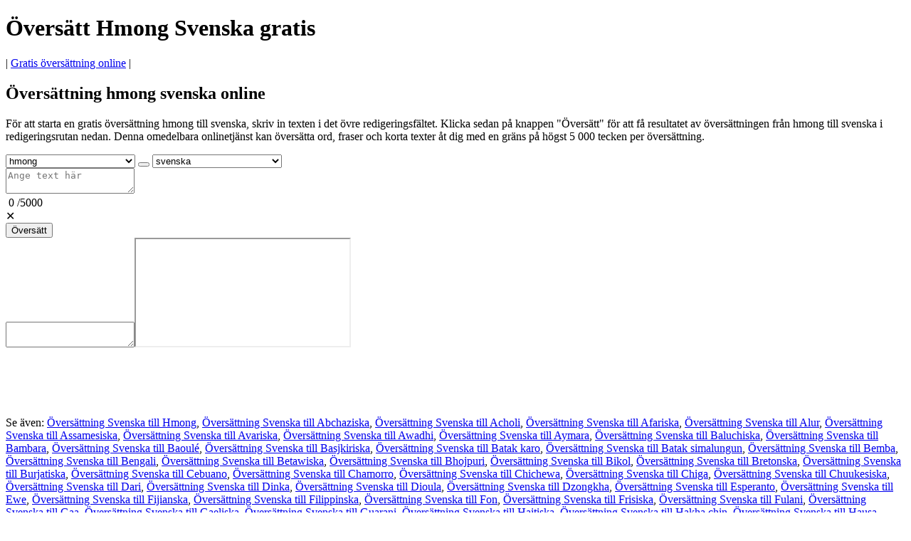

--- FILE ---
content_type: text/html; charset=UTF-8
request_url: https://www.all-translation.com/sv/oversatt-hmong-till-svenska/
body_size: 6298
content:

<!doctype html><html lang="sv">
<head>
<title>Översättning Hmong Svenska online gratis</title>
<link rel="stylesheet" href="/assets/alt.css?ver=1">
<meta name="viewport" content="width=device-width, initial-scale=1">
<meta charset="utf-8">
<meta name="description" content="Gratis översättning från hmong till svenska, ett lättanvänt onlineverktyg som ger ett bekvämt sätt att översätta enskilda ord, fraser och korta texter.">
<meta name="keywords" content="översättning hmong till svenska, översätt hmong till svenska, hmong till svenska, hmong svenska, hmongsk svensk, översättning hmong till svenska gratis"> 
<link rel="shortcut icon" href="https://www.all-translation.com/favicon.ico" />  
<link rel="canonical" href="https://www.all-translation.com/sv/oversatt-hmong-till-svenska/" />

<!-- Google tag (gtag.js) -->
<script async src="https://www.googletagmanager.com/gtag/js?id=G-44H5PFYR57"></script>
<script>
  window.dataLayer = window.dataLayer || [];
  function gtag(){dataLayer.push(arguments);}
  gtag('js', new Date());

  gtag('config', 'G-44H5PFYR57');
</script>

</head>
<body>
	<div id= "container">
		<div id="header"><h1>Översätt Hmong Svenska gratis</h1></div>
		<div id="sidebar">|&nbsp;<a href="https://www.all-translation.com/sv/" class="spec">Gratis översättning online</a>&nbsp;|&nbsp;&nbsp;</div>
		<div id="leftsidebar"><script async src="https://pagead2.googlesyndication.com/pagead/js/adsbygoogle.js?client=ca-pub-5219902770424612" crossorigin="anonymous"></script>
				<!-- LeftSide -->
				<ins class="adsbygoogle gleft"
					data-ad-client="ca-pub-5219902770424612"
					data-ad-slot="6532019060"
					data-ad-format="auto"></ins>
				<script>
					(adsbygoogle = window.adsbygoogle || []).push({});
				</script>
</div>
		<div id="rightsidebar"><script async src="https://pagead2.googlesyndication.com/pagead/js/adsbygoogle.js?client=ca-pub-5219902770424612" crossorigin="anonymous"></script>
				<!-- RightSide -->
				<ins class="adsbygoogle gright"
					data-ad-client="ca-pub-5219902770424612"
					data-ad-slot="9352789377"
					data-ad-format="auto"></ins>
				<script>
					(adsbygoogle = window.adsbygoogle || []).push({});
				</script>
</div>
		<div id="main">
			<h2>Översättning hmong svenska online</h2>
			<script async src="https://pagead2.googlesyndication.com/pagead/js/adsbygoogle.js?client=ca-pub-5219902770424612" crossorigin="anonymous"></script>
				<!-- CentralUp -->
				<ins class="adsbygoogle gcenter"
					data-ad-client="ca-pub-5219902770424612"
					data-ad-slot="4611177128"
					data-ad-format="horizontal"
					data-full-width-responsive="false"></ins>
				<script>
					(adsbygoogle = window.adsbygoogle || []).push({});
				</script>
			<p>För att starta en gratis översättning hmong till svenska, skriv in texten i det övre redigeringsfältet. Klicka sedan på knappen "Översätt" för att få resultatet av översättningen från hmong till svenska i redigeringsrutan nedan. Denna omedelbara onlinetjänst kan översätta ord, fraser och korta texter åt dig med en gräns på högst 5 000 tecken per översättning.</p>
			<div id="gbmain">
				<div class="mainwarp">
					<div class="combowarp">
						<select id="gfrom" onChange="SetUpGRTL(this)"><option value="ab">abchaziska</option><option value="ace">acehnesiska</option><option value="ach">acholi</option><option value="aa">afariska</option><option value="af">afrikaans</option><option value="sq">albanska</option><option value="alz">alur</option><option value="am">amhariska</option><option value="ar">arabiska</option><option value="hy">armeniska</option><option value="as">assamesiska</option><option value="av">avariska</option><option value="awa">awadhi</option><option value="ay">aymara</option><option value="az">azerbajdzjanska</option><option value="ban">balinesiska</option><option value="bal">baluchiska</option><option value="bm">bambara</option><option value="bci">baoulé</option><option value="ba">basjkiriska</option><option value="eu">baskiska</option><option value="btx">batak karo</option><option value="bts">batak simalungun</option><option value="bem">bemba</option><option value="bn">bengali</option><option value="bew">betawiska</option><option value="bho">bhojpuri</option><option value="bik">bikol</option><option value="bs">bosniska</option><option value="br">bretonska</option><option value="bg">bulgariska</option><option value="bua">burjatiska</option><option value="my">burmesiska</option><option value="ceb">cebuano</option><option value="ch">chamorro</option><option value="ny">chichewa</option><option value="cgg">chiga</option><option value="chk">chuukesiska</option><option value="da">danska</option><option value="fa-AF">dari</option><option value="din">dinka</option><option value="dyu">dioula</option><option value="dv">divehi</option><option value="doi">dogri</option><option value="dz">dzongkha</option><option value="en">engelska</option><option value="eo">esperanto</option><option value="et">estniska</option><option value="ee">ewe</option><option value="fj">fijianska</option><option value="tl">filippinska</option><option value="fi">finska</option><option value="fon">fon</option><option value="fr">franska</option><option value="fr-CA">franska (Kanada)</option><option value="fy">frisiska</option><option value="fur">friuliska</option><option value="ff">fulani</option><option value="fo">färöiska</option><option value="gaa">gaa</option><option value="gd">gaeliska</option><option value="gl">galiciska</option><option value="ka">georgiska</option><option value="el">grekiska</option><option value="gn">guarani</option><option value="gu">gujarati</option><option value="ht">haitiska</option><option value="cnh">hakha chin</option><option value="ha">hausa</option><option value="haw">hawaiianska</option><option value="iw">hebreiska</option><option value="hil">hiligaynon</option><option value="hi">hindi</option><option selected value="hmn">hmong</option><option value="hrx">Hunsrück-tyska</option><option value="iba">iban</option><option value="ig">igbo</option><option value="ilo">ilocano</option><option value="id">indonesiska</option><option value="ga">irländska</option><option value="is">isländska</option><option value="it">italienska</option><option value="sah">jakutiska</option><option value="ja">japanska</option><option value="jw">javanesiska</option><option value="yi">jiddisch</option><option value="kac">jingpo</option><option value="kl">kalaallisut</option><option value="kn">kanaresiska</option><option value="yue">kantonesiska</option><option value="kr">kanuri</option><option value="ca">katalanska</option><option value="kk">kazakiska</option><option value="kek">kekchí</option><option value="kha">khasi</option><option value="km">khmer</option><option value="kg">kikongo</option><option value="zh-CN">kinesiska (förenklad)</option><option value="zh-TW">kinesiska (traditionell)</option><option value="rw">kinyarwanda</option><option value="ky">kirgiziska</option><option value="rn">kirundi</option><option value="ktu">kituba</option><option value="trp">kokborok</option><option value="kv">komi</option><option value="gom">konkani</option><option value="ko">koreanska</option><option value="co">korsiska</option><option value="crh">krimtatariska</option><option value="kri">krio</option><option value="hr">kroatiska</option><option value="ku">kurmanji (nordkurdiska)</option><option value="ckb">sorani (Centralkurdiska)</option><option value="lo">laotiska</option><option value="ltg">latgalliska</option><option value="la">latin</option><option value="lv">lettiska</option><option value="lij">liguriska</option><option value="li">limburgska</option><option value="ln">lingala</option><option value="lt">litauiska</option><option value="lmo">lombard</option><option value="lg">luganda</option><option value="luo">luo</option><option value="lb">luxemburgska</option><option value="mad">maduresiska</option><option value="mai">maithili</option><option value="mak">makassar</option><option value="mk">makedonska</option><option value="mg">malagassiska</option><option value="ms-Arab">malajiska (jawi)</option><option value="ml">malayalam</option><option value="ms">malaysiska</option><option value="mt">maltesiska</option><option value="mam">mam</option><option value="gv">manx</option><option value="mi">maori</option><option value="mr">marathi</option><option value="mh">marshallesiska</option><option value="mwr">marvari</option><option value="mfe">mauritisk kreol</option><option value="mni-Mtei">meitei (manipuri)</option><option value="min">minangkabau</option><option value="lus">mizo</option><option value="mn">mongoliska</option><option value="bm-Nkoo">n'ko</option><option value="nhe">nahuatl (östra La Huasteca)</option><option value="ndc-ZW">ndau</option><option value="nr">ndebele (syd)</option><option value="dov">ndombe</option><option value="nl">nederländska</option><option value="new">nepal bhasa (newari)</option><option value="ne">nepali</option><option value="no">norska</option><option value="nus">nuer</option><option value="oc">occitanska</option><option value="or">odia (oriya)</option><option value="om">oromo</option><option value="os">ossetiska</option><option value="pam">pampango</option><option value="pag">pangasinan</option><option value="pap">papiamento</option><option value="ps">pashto</option><option value="jam">patwa</option><option value="fa">persiska</option><option value="pl">polska</option><option value="pt">portugisiska</option><option value="pt-PT">portugisiska (Portugal)</option><option value="pa">punjabi</option><option value="pa-Arab">punjabi (shahmukhi)</option><option value="qu">quechua</option><option value="rom">romani</option><option value="ro">rumänska</option><option value="ru">ryska</option><option value="se">samiska (nord)</option><option value="sm">samoanska</option><option value="sg">sango</option><option value="sa">sanskrit</option><option value="sat-Latn">santali</option><option value="szl">schlesiska</option><option value="nso">sepedi</option><option value="sr">serbiska</option><option value="st">sesotho</option><option value="crs">seychellisk kreol</option><option value="shn">shan</option><option value="sn">shona</option><option value="scn">sicilianska</option><option value="sd">sindhi</option><option value="si">singalesiska</option><option value="sk">slovakiska</option><option value="sl">slovenska</option><option value="so">somaliska</option><option value="es">spanska</option><option value="su">sundanesiska</option><option value="sus">susu</option><option value="sv">svenska</option><option value="sw">swahili</option><option value="ss">swati</option><option value="tg">tadzjikiska</option><option value="ty">tahitiska</option><option value="ber-Latn">tamazight</option><option value="ber">tamazight (tifinagh)</option><option value="ta">tamil</option><option value="tt">tatariska</option><option value="te">telugu</option><option value="tet">tetum</option><option value="th">thailändska</option><option value="bo">tibetanska</option><option value="ti">tigrinja</option><option value="tiv">tiv</option><option value="cs">tjeckiska</option><option value="ce">tjetjenska</option><option value="cv">tjuvasjiska</option><option value="bbc">toba batak</option><option value="tpi">tok pisin</option><option value="to">tonga</option><option value="ts">tsonga</option><option value="tn">tswana</option><option value="tcy">tulu</option><option value="tum">tumbuka</option><option value="tr">turkiska</option><option value="tk">turkmeniska</option><option value="tyv">tuvinska</option><option value="ak">twi</option><option value="de">tyska</option><option value="udm">udmurtiska</option><option value="ug">uiguriska</option><option value="uk">ukrainska</option><option value="hu">ungerska</option><option value="ur">urdu</option><option value="uz">uzbekiska</option><option value="ve">venda</option><option value="vec">venetianska</option><option value="vi">vietnamesiska</option><option value="be">vitryska</option><option value="cy">walesiska</option><option value="war">waray-waray</option><option value="wo">wolof</option><option value="xh">xhosa</option><option value="yo">yoruba</option><option value="yua">yukatekiska</option><option value="zap">zapotekiska</option><option value="zu">zulu</option><option value="chm">östmariska</option></select>
						<BUTTON TYPE="button" class="swap1" onClick="GSwapPairs()"></BUTTON>
						<select id="gto" onChange="SetDownGRTL(this)"><option value="ab">abchaziska</option><option value="ace">acehnesiska</option><option value="ach">acholi</option><option value="aa">afariska</option><option value="af">afrikaans</option><option value="sq">albanska</option><option value="alz">alur</option><option value="am">amhariska</option><option value="ar">arabiska</option><option value="hy">armeniska</option><option value="as">assamesiska</option><option value="av">avariska</option><option value="awa">awadhi</option><option value="ay">aymara</option><option value="az">azerbajdzjanska</option><option value="ban">balinesiska</option><option value="bal">baluchiska</option><option value="bm">bambara</option><option value="bci">baoulé</option><option value="ba">basjkiriska</option><option value="eu">baskiska</option><option value="btx">batak karo</option><option value="bts">batak simalungun</option><option value="bem">bemba</option><option value="bn">bengali</option><option value="bew">betawiska</option><option value="bho">bhojpuri</option><option value="bik">bikol</option><option value="bs">bosniska</option><option value="br">bretonska</option><option value="bg">bulgariska</option><option value="bua">burjatiska</option><option value="my">burmesiska</option><option value="ceb">cebuano</option><option value="ch">chamorro</option><option value="ny">chichewa</option><option value="cgg">chiga</option><option value="chk">chuukesiska</option><option value="da">danska</option><option value="fa-AF">dari</option><option value="din">dinka</option><option value="dyu">dioula</option><option value="dv">divehi</option><option value="doi">dogri</option><option value="dz">dzongkha</option><option value="en">engelska</option><option value="eo">esperanto</option><option value="et">estniska</option><option value="ee">ewe</option><option value="fj">fijianska</option><option value="tl">filippinska</option><option value="fi">finska</option><option value="fon">fon</option><option value="fr">franska</option><option value="fr-CA">franska (Kanada)</option><option value="fy">frisiska</option><option value="fur">friuliska</option><option value="ff">fulani</option><option value="fo">färöiska</option><option value="gaa">gaa</option><option value="gd">gaeliska</option><option value="gl">galiciska</option><option value="ka">georgiska</option><option value="el">grekiska</option><option value="gn">guarani</option><option value="gu">gujarati</option><option value="ht">haitiska</option><option value="cnh">hakha chin</option><option value="ha">hausa</option><option value="haw">hawaiianska</option><option value="iw">hebreiska</option><option value="hil">hiligaynon</option><option value="hi">hindi</option><option value="hmn">hmong</option><option value="hrx">Hunsrück-tyska</option><option value="iba">iban</option><option value="ig">igbo</option><option value="ilo">ilocano</option><option value="id">indonesiska</option><option value="ga">irländska</option><option value="is">isländska</option><option value="it">italienska</option><option value="sah">jakutiska</option><option value="ja">japanska</option><option value="jw">javanesiska</option><option value="yi">jiddisch</option><option value="kac">jingpo</option><option value="kl">kalaallisut</option><option value="kn">kanaresiska</option><option value="yue">kantonesiska</option><option value="kr">kanuri</option><option value="ca">katalanska</option><option value="kk">kazakiska</option><option value="kek">kekchí</option><option value="kha">khasi</option><option value="km">khmer</option><option value="kg">kikongo</option><option value="zh-CN">kinesiska (förenklad)</option><option value="zh-TW">kinesiska (traditionell)</option><option value="rw">kinyarwanda</option><option value="ky">kirgiziska</option><option value="rn">kirundi</option><option value="ktu">kituba</option><option value="trp">kokborok</option><option value="kv">komi</option><option value="gom">konkani</option><option value="ko">koreanska</option><option value="co">korsiska</option><option value="crh">krimtatariska</option><option value="kri">krio</option><option value="hr">kroatiska</option><option value="ku">kurmanji (nordkurdiska)</option><option value="ckb">sorani (Centralkurdiska)</option><option value="lo">laotiska</option><option value="ltg">latgalliska</option><option value="la">latin</option><option value="lv">lettiska</option><option value="lij">liguriska</option><option value="li">limburgska</option><option value="ln">lingala</option><option value="lt">litauiska</option><option value="lmo">lombard</option><option value="lg">luganda</option><option value="luo">luo</option><option value="lb">luxemburgska</option><option value="mad">maduresiska</option><option value="mai">maithili</option><option value="mak">makassar</option><option value="mk">makedonska</option><option value="mg">malagassiska</option><option value="ms-Arab">malajiska (jawi)</option><option value="ml">malayalam</option><option value="ms">malaysiska</option><option value="mt">maltesiska</option><option value="mam">mam</option><option value="gv">manx</option><option value="mi">maori</option><option value="mr">marathi</option><option value="mh">marshallesiska</option><option value="mwr">marvari</option><option value="mfe">mauritisk kreol</option><option value="mni-Mtei">meitei (manipuri)</option><option value="min">minangkabau</option><option value="lus">mizo</option><option value="mn">mongoliska</option><option value="bm-Nkoo">n'ko</option><option value="nhe">nahuatl (östra La Huasteca)</option><option value="ndc-ZW">ndau</option><option value="nr">ndebele (syd)</option><option value="dov">ndombe</option><option value="nl">nederländska</option><option value="new">nepal bhasa (newari)</option><option value="ne">nepali</option><option value="no">norska</option><option value="nus">nuer</option><option value="oc">occitanska</option><option value="or">odia (oriya)</option><option value="om">oromo</option><option value="os">ossetiska</option><option value="pam">pampango</option><option value="pag">pangasinan</option><option value="pap">papiamento</option><option value="ps">pashto</option><option value="jam">patwa</option><option value="fa">persiska</option><option value="pl">polska</option><option value="pt">portugisiska</option><option value="pt-PT">portugisiska (Portugal)</option><option value="pa">punjabi</option><option value="pa-Arab">punjabi (shahmukhi)</option><option value="qu">quechua</option><option value="rom">romani</option><option value="ro">rumänska</option><option value="ru">ryska</option><option value="se">samiska (nord)</option><option value="sm">samoanska</option><option value="sg">sango</option><option value="sa">sanskrit</option><option value="sat-Latn">santali</option><option value="szl">schlesiska</option><option value="nso">sepedi</option><option value="sr">serbiska</option><option value="st">sesotho</option><option value="crs">seychellisk kreol</option><option value="shn">shan</option><option value="sn">shona</option><option value="scn">sicilianska</option><option value="sd">sindhi</option><option value="si">singalesiska</option><option value="sk">slovakiska</option><option value="sl">slovenska</option><option value="so">somaliska</option><option value="es">spanska</option><option value="su">sundanesiska</option><option value="sus">susu</option><option selected value="sv">svenska</option><option value="sw">swahili</option><option value="ss">swati</option><option value="tg">tadzjikiska</option><option value="ty">tahitiska</option><option value="ber-Latn">tamazight</option><option value="ber">tamazight (tifinagh)</option><option value="ta">tamil</option><option value="tt">tatariska</option><option value="te">telugu</option><option value="tet">tetum</option><option value="th">thailändska</option><option value="bo">tibetanska</option><option value="ti">tigrinja</option><option value="tiv">tiv</option><option value="cs">tjeckiska</option><option value="ce">tjetjenska</option><option value="cv">tjuvasjiska</option><option value="bbc">toba batak</option><option value="tpi">tok pisin</option><option value="to">tonga</option><option value="ts">tsonga</option><option value="tn">tswana</option><option value="tcy">tulu</option><option value="tum">tumbuka</option><option value="tr">turkiska</option><option value="tk">turkmeniska</option><option value="tyv">tuvinska</option><option value="ak">twi</option><option value="de">tyska</option><option value="udm">udmurtiska</option><option value="ug">uiguriska</option><option value="uk">ukrainska</option><option value="hu">ungerska</option><option value="ur">urdu</option><option value="uz">uzbekiska</option><option value="ve">venda</option><option value="vec">venetianska</option><option value="vi">vietnamesiska</option><option value="be">vitryska</option><option value="cy">walesiska</option><option value="war">waray-waray</option><option value="wo">wolof</option><option value="xh">xhosa</option><option value="yo">yoruba</option><option value="yua">yukatekiska</option><option value="zap">zapotekiska</option><option value="zu">zulu</option><option value="chm">östmariska</option></select>
					</div>					
				</div>
				<div class="divtop"><textarea maxlength="5000" id="gsource" placeholder="Ange text här"></textarea><div id="counter1">&nbsp;<span id="current1">0</span>&nbsp;/<span class="total">5000</span><div id="deltext1" title="Ta bort text">&#x2715;</div></div></div>
				<div class="buttonwarp"><button TYPE="button" class="gbutton" id="gtranslate">Översätt</button></div>
				<div id="gdivdown"><textarea id="gresults_body"></textarea><iframe src="/gframe/" id = "myIframe"></iframe><div id="copyToClipboard1" class="clipboard icon" title="Kopiera till urklipp"></div></div>
			</div><br> <!--gbMain --> 
			<script async src="https://pagead2.googlesyndication.com/pagead/js/adsbygoogle.js?client=ca-pub-5219902770424612" crossorigin="anonymous"></script>
				<!-- CentralDown -->
				<br><ins class="adsbygoogle gdown"
					data-ad-client="ca-pub-5219902770424612"
					data-ad-slot="6203364936"
					data-full-width-responsive="false"></ins>
				<script>
					(adsbygoogle = window.adsbygoogle || []).push({});
				</script><br>
			
			<br>			
			<div id="link"><br>Se även: <a href="https://www.all-translation.com/sv/oversatt-svenska-till-hmong/" class="spec">Översättning Svenska till Hmong</a>, <a href="https://www.all-translation.com/sv/oversatt-svenska_till-abchaziska/" class="spec">Översättning Svenska till Abchaziska</a>, <a href="https://www.all-translation.com/sv/oversatt-svenska_till-acholi/" class="spec">Översättning Svenska till Acholi</a>, <a href="https://www.all-translation.com/sv/oversatt-svenska_till-afariska/" class="spec">Översättning Svenska till Afariska</a>, <a href="https://www.all-translation.com/sv/oversatt-svenska_till-alur/" class="spec">Översättning Svenska till Alur</a>, <a href="https://www.all-translation.com/sv/oversatt-svenska_till-assamesiska/" class="spec">Översättning Svenska till Assamesiska</a>, <a href="https://www.all-translation.com/sv/oversatt-svenska_till-avariska/" class="spec">Översättning Svenska till Avariska</a>, <a href="https://www.all-translation.com/sv/oversatt-svenska_till-awadhi/" class="spec">Översättning Svenska till Awadhi</a>, <a href="https://www.all-translation.com/sv/oversatt-svenska_till-aymara/" class="spec">Översättning Svenska till Aymara</a>, <a href="https://www.all-translation.com/sv/oversatt-svenska_till-baluchiska/" class="spec">Översättning Svenska till Baluchiska</a>, <a href="https://www.all-translation.com/sv/oversatt-svenska_till-bambara/" class="spec">Översättning Svenska till Bambara</a>, <a href="https://www.all-translation.com/sv/oversatt-svenska_till-baoule/" class="spec">Översättning Svenska till Baoulé</a>, <a href="https://www.all-translation.com/sv/oversatt-svenska_till-basjkiriska/" class="spec">Översättning Svenska till Basjkiriska</a>, <a href="https://www.all-translation.com/sv/oversatt-svenska_till-batak-karo/" class="spec">Översättning Svenska till Batak karo</a>, <a href="https://www.all-translation.com/sv/oversatt-svenska_till-batak-simalungun/" class="spec">Översättning Svenska till Batak simalungun</a>, <a href="https://www.all-translation.com/sv/oversatt-svenska_till-bemba/" class="spec">Översättning Svenska till Bemba</a>, <a href="https://www.all-translation.com/sv/oversatt-svenska_till-bengali/" class="spec">Översättning Svenska till Bengali</a>, <a href="https://www.all-translation.com/sv/oversatt-svenska_till-betawiska/" class="spec">Översättning Svenska till Betawiska</a>, <a href="https://www.all-translation.com/sv/oversatt-svenska_till-bhojpuri/" class="spec">Översättning Svenska till Bhojpuri</a>, <a href="https://www.all-translation.com/sv/oversatt-svenska_till-bikol/" class="spec">Översättning Svenska till Bikol</a>, <a href="https://www.all-translation.com/sv/oversatt-svenska_till-bretonska/" class="spec">Översättning Svenska till Bretonska</a>, <a href="https://www.all-translation.com/sv/oversatt-svenska_till-burjatiska/" class="spec">Översättning Svenska till Burjatiska</a>, <a href="https://www.all-translation.com/sv/oversatt-svenska_till-cebuano/" class="spec">Översättning Svenska till Cebuano</a>, <a href="https://www.all-translation.com/sv/oversatt-svenska_till-chamorro/" class="spec">Översättning Svenska till Chamorro</a>, <a href="https://www.all-translation.com/sv/oversatt-svenska_till-chichewa/" class="spec">Översättning Svenska till Chichewa</a>, <a href="https://www.all-translation.com/sv/oversatt-svenska_till-chiga/" class="spec">Översättning Svenska till Chiga</a>, <a href="https://www.all-translation.com/sv/oversatt-svenska_till-chuukesiska/" class="spec">Översättning Svenska till Chuukesiska</a>, <a href="https://www.all-translation.com/sv/oversatt-svenska_till-dari/" class="spec">Översättning Svenska till Dari</a>, <a href="https://www.all-translation.com/sv/oversatt-svenska_till-dinka/" class="spec">Översättning Svenska till Dinka</a>, <a href="https://www.all-translation.com/sv/oversatt-svenska_till-dioula/" class="spec">Översättning Svenska till Dioula</a>, <a href="https://www.all-translation.com/sv/oversatt-svenska_till-dzongkha/" class="spec">Översättning Svenska till Dzongkha</a>, <a href="https://www.all-translation.com/sv/oversatt-svenska_till-esperanto/" class="spec">Översättning Svenska till Esperanto</a>, <a href="https://www.all-translation.com/sv/oversatt-svenska_till-ewe/" class="spec">Översättning Svenska till Ewe</a>, <a href="https://www.all-translation.com/sv/oversatt-svenska_till-fijianska/" class="spec">Översättning Svenska till Fijianska</a>, <a href="https://www.all-translation.com/sv/oversatt-svenska_till-filippinska/" class="spec">Översättning Svenska till Filippinska</a>, <a href="https://www.all-translation.com/sv/oversatt-svenska_till-fon/" class="spec">Översättning Svenska till Fon</a>, <a href="https://www.all-translation.com/sv/oversatt-svenska_till-frisiska/" class="spec">Översättning Svenska till Frisiska</a>, <a href="https://www.all-translation.com/sv/oversatt-svenska_till-fulani/" class="spec">Översättning Svenska till Fulani</a>, <a href="https://www.all-translation.com/sv/oversatt-svenska_till-gaa/" class="spec">Översättning Svenska till Gaa</a>, <a href="https://www.all-translation.com/sv/oversatt-svenska_till-gaeliska/" class="spec">Översättning Svenska till Gaeliska</a>, <a href="https://www.all-translation.com/sv/oversatt-svenska_till-guarani/" class="spec">Översättning Svenska till Guarani</a>, <a href="https://www.all-translation.com/sv/oversatt-svenska_till-haitiska/" class="spec">Översättning Svenska till Haitiska</a>, <a href="https://www.all-translation.com/sv/oversatt-svenska_till-hakha-chin/" class="spec">Översättning Svenska till Hakha chin</a>, <a href="https://www.all-translation.com/sv/oversatt-svenska_till-hausa/" class="spec">Översättning Svenska till Hausa</a>, <a href="https://www.all-translation.com/sv/oversatt-svenska_till-hawaiianska/" class="spec">Översättning Svenska till Hawaiianska</a>, <a href="https://www.all-translation.com/sv/oversatt-svenska_till-hiligaynon/" class="spec">Översättning Svenska till Hiligaynon</a>, <a href="https://www.all-translation.com/sv/oversatt-svenska_till-hmong/" class="spec">Översättning Svenska till Hmong</a>, <a href="https://www.all-translation.com/sv/oversatt-svenska_till-hunsruck-tyska/" class="spec">Översättning Svenska till Hunsrück-tyska</a>, <a href="https://www.all-translation.com/sv/oversatt-svenska_till-iban/" class="spec">Översättning Svenska till Iban</a>, <a href="https://www.all-translation.com/sv/oversatt-svenska_till-jakutiska/" class="spec">Översättning Svenska till Jakutiska</a>, <a href="https://www.all-translation.com/sv/oversatt-svenska_till-javanesiska/" class="spec">Översättning Svenska till Javanesiska</a>, <a href="https://www.all-translation.com/sv/oversatt-svenska_till-jiddisch/" class="spec">Översättning Svenska till Jiddisch</a>, <a href="https://www.all-translation.com/sv/oversatt-svenska_till-jingpo/" class="spec">Översättning Svenska till Jingpo</a>, <a href="https://www.all-translation.com/sv/oversatt-svenska_till-kalaallisut/" class="spec">Översättning Svenska till Kalaallisut</a>, <a href="https://www.all-translation.com/sv/oversatt-svenska_till-kanaresiska/" class="spec">Översättning Svenska till Kanaresiska</a>, <a href="https://www.all-translation.com/sv/oversatt-svenska_till-kanuri/" class="spec">Översättning Svenska till Kanuri</a>, <a href="https://www.all-translation.com/sv/oversatt-svenska_till-kekchi/" class="spec">Översättning Svenska till Kekchí</a>, <a href="https://www.all-translation.com/sv/oversatt-svenska_till-khasi/" class="spec">Översättning Svenska till Khasi</a>, <a href="https://www.all-translation.com/sv/oversatt-svenska_till-kikongo/" class="spec">Översättning Svenska till Kikongo</a>, <a href="https://www.all-translation.com/sv/oversatt-svenska_till-kirundi/" class="spec">Översättning Svenska till Kirundi</a>, <a href="https://www.all-translation.com/sv/oversatt-svenska_till-kituba/" class="spec">Översättning Svenska till Kituba</a>, <a href="https://www.all-translation.com/sv/oversatt-svenska_till-kokborok/" class="spec">Översättning Svenska till Kokborok</a>, <a href="https://www.all-translation.com/sv/oversatt-svenska_till-komi/" class="spec">Översättning Svenska till Komi</a>, <a href="https://www.all-translation.com/sv/oversatt-svenska_till-konkani/" class="spec">Översättning Svenska till Konkani</a>, <a href="https://www.all-translation.com/sv/oversatt-svenska_till-korsiska/" class="spec">Översättning Svenska till Korsiska</a>, <a href="https://www.all-translation.com/sv/oversatt-svenska_till-krimtatariska/" class="spec">Översättning Svenska till Krimtatariska</a>, <a href="https://www.all-translation.com/sv/oversatt-svenska_till-krio/" class="spec">Översättning Svenska till Krio</a>, <a href="https://www.all-translation.com/sv/oversatt-svenska_till-liguriska/" class="spec">Översättning Svenska till Liguriska</a>, <a href="https://www.all-translation.com/sv/oversatt-svenska_till-limburgska/" class="spec">Översättning Svenska till Limburgska</a>, <a href="https://www.all-translation.com/sv/oversatt-svenska_till-lingala/" class="spec">Översättning Svenska till Lingala</a>, <a href="https://www.all-translation.com/sv/oversatt-svenska_till-lombard/" class="spec">Översättning Svenska till Lombard</a>, <a href="https://www.all-translation.com/sv/oversatt-svenska_till-luo/" class="spec">Översättning Svenska till Luo</a>, <a href="https://www.all-translation.com/sv/oversatt-svenska_till-luxemburgska/" class="spec">Översättning Svenska till Luxemburgska</a>, <a href="https://www.all-translation.com/sv/oversatt-svenska_till-maduresiska/" class="spec">Översättning Svenska till Maduresiska</a>, <a href="https://www.all-translation.com/sv/oversatt-svenska_till-maithili/" class="spec">Översättning Svenska till Maithili</a>, <a href="https://www.all-translation.com/sv/oversatt-svenska_till-makassar/" class="spec">Översättning Svenska till Makassar</a>, <a href="https://www.all-translation.com/sv/oversatt-svenska_till-malajiska-jawi/" class="spec">Översättning Svenska till Malajiska jawi</a>, <a href="https://www.all-translation.com/sv/oversatt-svenska_till-malayalam/" class="spec">Översättning Svenska till Malayalam</a>, <a href="https://www.all-translation.com/sv/oversatt-svenska_till-maltesiska/" class="spec">Översättning Svenska till Maltesiska</a>, <a href="https://www.all-translation.com/sv/oversatt-svenska_till-mam/" class="spec">Översättning Svenska till Mam</a>, <a href="https://www.all-translation.com/sv/oversatt-svenska_till-manx/" class="spec">Översättning Svenska till Manx</a>, <a href="https://www.all-translation.com/sv/oversatt-svenska_till-marathi/" class="spec">Översättning Svenska till Marathi</a>, <a href="https://www.all-translation.com/sv/oversatt-svenska_till-marshallesiska/" class="spec">Översättning Svenska till Marshallesiska</a>, <a href="https://www.all-translation.com/sv/oversatt-svenska_till-marvari/" class="spec">Översättning Svenska till Marvari</a>, <a href="https://www.all-translation.com/sv/oversatt-svenska_till-mauritisk-kreol/" class="spec">Översättning Svenska till Mauritisk kreol</a>, <a href="https://www.all-translation.com/sv/oversatt-svenska_till-meiteimanipuri/" class="spec">Översättning Svenska till Meitei manipuri</a>, <a href="https://www.all-translation.com/sv/oversatt-svenska_till-minangkabau/" class="spec">Översättning Svenska till Minangkabau</a>, <a href="https://www.all-translation.com/sv/oversatt-svenska_till-mizo/" class="spec">Översättning Svenska till Mizo</a>, <a href="https://www.all-translation.com/sv/oversatt-svenska_till-mongoliska/" class="spec">Översättning Svenska till Mongoliska</a>, <a href="https://www.all-translation.com/sv/oversatt-svenska_till-nko/" class="spec">Översättning Svenska till N'ko</a>, <a href="https://www.all-translation.com/sv/oversatt-svenska_till-nahuatl/" class="spec">Översättning Svenska till Östra La Huasteca</a>, <a href="https://www.all-translation.com/sv/oversatt-svenska_till-ndau/" class="spec">Översättning Svenska till Ndau</a>, <a href="https://www.all-translation.com/sv/oversatt-svenska_till-ndebele-syd/" class="spec">Översättning Svenska till Södra Ndebele</a>, <a href="https://www.all-translation.com/sv/oversatt-svenska_till-ndombe/" class="spec">Översättning Svenska till Ndombe</a>, <a href="https://www.all-translation.com/sv/oversatt-svenska_till-nepal-bhasa/" class="spec">Översättning Svenska till Newari</a>, <a href="https://www.all-translation.com/sv/oversatt-svenska_till-nuer/" class="spec">Översättning Svenska till Nuer</a>, <a href="https://www.all-translation.com/sv/oversatt-svenska_till-occitanska/" class="spec">Översättning Svenska till Occitanska</a>, <a href="https://www.all-translation.com/sv/oversatt-svenska_till-oromo/" class="spec">Översättning Svenska till Oromo</a>, <a href="https://www.all-translation.com/sv/oversatt-svenska_till-ossetiska/" class="spec">Översättning Svenska till Ossetiska</a>, <a href="https://www.all-translation.com/sv/oversatt-svenska_till-pampango/" class="spec">Översättning Svenska till Pampango</a>, <a href="https://www.all-translation.com/sv/oversatt-svenska_till-pangasinan/" class="spec">Översättning Svenska till Pangasinan</a>, <a href="https://www.all-translation.com/sv/oversatt-svenska_till-pashto/" class="spec">Översättning Svenska till Pashto</a>, <a href="https://www.all-translation.com/sv/oversatt-svenska_till-punjabi/" class="spec">Översättning Svenska till Punjabi</a>, <a href="https://www.all-translation.com/sv/oversatt-svenska_till-punjabi-shahmukhi/" class="spec">Översättning Svenska till Punjabi (shahmukhi)</a>, <a href="https://www.all-translation.com/sv/oversatt-svenska_till-quechua/" class="spec">Översättning Svenska till Quechua</a>, <a href="https://www.all-translation.com/sv/oversatt-svenska_till-romani/" class="spec">Översättning Svenska till Romani</a>, <a href="https://www.all-translation.com/sv/oversatt-svenska_till-samiska-nord/" class="spec">Översättning Svenska till Nordsamiska</a>, <a href="https://www.all-translation.com/sv/oversatt-svenska_till-sango/" class="spec">Översättning Svenska till Sango</a>, <a href="https://www.all-translation.com/sv/oversatt-svenska_till-santali/" class="spec">Översättning Svenska till Santali</a>, <a href="https://www.all-translation.com/sv/oversatt-svenska_till-schlesiska/" class="spec">Översättning Svenska till Schlesiska</a>, <a href="https://www.all-translation.com/sv/oversatt-svenska_till-sepedi/" class="spec">Översättning Svenska till Sepedi</a>, <a href="https://www.all-translation.com/sv/oversatt-svenska_till-sesotho/" class="spec">Översättning Svenska till Sesotho</a>, <a href="https://www.all-translation.com/sv/oversatt-svenska_till-seychellisk-kreol/" class="spec">Översättning Svenska till Seychellisk kreol</a>, <a href="https://www.all-translation.com/sv/oversatt-svenska_till-shan/" class="spec">Översättning Svenska till Shan</a>, <a href="https://www.all-translation.com/sv/oversatt-svenska_till-shona/" class="spec">Översättning Svenska till Shona</a>, <a href="https://www.all-translation.com/sv/oversatt-svenska_till-sindhi/" class="spec">Översättning Svenska till Sindhi</a>, <a href="https://www.all-translation.com/sv/oversatt-svenska_till-singalesiska/" class="spec">Översättning Svenska till Singalesiska</a>, <a href="https://www.all-translation.com/sv/oversatt-svenska_till-sundanesiska/" class="spec">Översättning Svenska till Sundanesiska</a>, <a href="https://www.all-translation.com/sv/oversatt-svenska_till-susu/" class="spec">Översättning Svenska till Susu</a>, <a href="https://www.all-translation.com/sv/oversatt-svenska_till-swati/" class="spec">Översättning Svenska till Swati</a>, <a href="https://www.all-translation.com/sv/oversatt-svenska_till-tamazight/" class="spec">Översättning Svenska till Tamazight</a>, <a href="https://www.all-translation.com/sv/oversatt-svenska_till-tamazight-tifinagh/" class="spec">Översättning Svenska till Tamazight (tifinagh)</a>, <a href="https://www.all-translation.com/sv/oversatt-svenska_till-telugu/" class="spec">Översättning Svenska till Telugu</a>, <a href="https://www.all-translation.com/sv/oversatt-svenska_till-tetum/" class="spec">Översättning Svenska till Tetum</a>, <a href="https://www.all-translation.com/sv/oversatt-svenska_till-tibetanska/" class="spec">Översättning Svenska till Tibetanska</a>, <a href="https://www.all-translation.com/sv/oversatt-svenska_till-tigrinja/" class="spec">Översättning Svenska till Tigrinja</a>, <a href="https://www.all-translation.com/sv/oversatt-svenska_till-tiv/" class="spec">Översättning Svenska till Tiv</a>, <a href="https://www.all-translation.com/sv/oversatt-svenska_till-tjetjenska/" class="spec">Översättning Svenska till Tjetjenska</a>, <a href="https://www.all-translation.com/sv/oversatt-svenska_till-tjuvasjiska/" class="spec">Översättning Svenska till Tjuvasjiska</a>, <a href="https://www.all-translation.com/sv/oversatt-svenska_till-toba-batak/" class="spec">Översättning Svenska till Toba batak</a>, <a href="https://www.all-translation.com/sv/oversatt-svenska_till-tonga/" class="spec">Översättning Svenska till Tonga</a>, <a href="https://www.all-translation.com/sv/oversatt-svenska_till-tsonga/" class="spec">Översättning Svenska till Tsonga</a>, <a href="https://www.all-translation.com/sv/oversatt-svenska_till-tswana/" class="spec">Översättning Svenska till Tswana</a>, <a href="https://www.all-translation.com/sv/oversatt-svenska_till-tulu/" class="spec">Översättning Svenska till Tulu</a>, <a href="https://www.all-translation.com/sv/oversatt-svenska_till-tumbuka/" class="spec">Översättning Svenska till Tumbuka</a>, <a href="https://www.all-translation.com/sv/oversatt-svenska_till-tuvinska/" class="spec">Översättning Svenska till Tuvinska</a>, <a href="https://www.all-translation.com/sv/oversatt-svenska_till-twi/" class="spec">Översättning Svenska till Twi</a>, <a href="https://www.all-translation.com/sv/oversatt-svenska_till-udmurtiska/" class="spec">Översättning Svenska till Udmurtiska</a>, <a href="https://www.all-translation.com/sv/oversatt-svenska_till-uiguriska/" class="spec">Översättning Svenska till Uiguriska</a>, <a href="https://www.all-translation.com/sv/oversatt-svenska_till-venda/" class="spec">Översättning Svenska till Venda</a>, <a href="https://www.all-translation.com/sv/oversatt-svenska_till-wolof/" class="spec">Översättning Svenska till Wolof</a>, <a href="https://www.all-translation.com/sv/oversatt-svenska_till-xhosa/" class="spec">Översättning Svenska till Xhosa</a>, <a href="https://www.all-translation.com/sv/oversatt-svenska_till-yoruba/" class="spec">Översättning Svenska till Yoruba</a>, <a href="https://www.all-translation.com/sv/oversatt-svenska_till-zapotekiska/" class="spec">Översättning Svenska till Zapotekiska</a>, <a href="https://www.all-translation.com/sv/oversatt-svenska_till-ostmariska/" class="spec">Översättning Svenska till Östmariska</a></div><br><br>
			
		</div> <!--EndMain-->
		
	<div id="footer">
	&nbsp;&nbsp;<a href="https://www.all-translation.com/cn/" class="side" hreflang="zh-Hans">中文 (簡體) (Simplified Chinese) </a>&nbsp;|&nbsp;<a href="https://www.all-translation.com/cs/" class="side" hreflang="cs">Čeština (Czech)</a>&nbsp;|&nbsp;<a href="https://www.all-translation.com/bg/" class="side"  hreflang="bg">Български (Bulgarian)</a>&nbsp;|&nbsp;<a href="https://www.all-translation.com/da/" class="side"  hreflang="da">Dansk (Danish)</a>&nbsp;|&nbsp;<a href="https://www.all-translation.com/de/" class="side"  hreflang="de">Deutsch (German)</a>&nbsp;|&nbsp;<a href="https://www.all-translation.com/el/" class="side"  hreflang="el">Ελληνικά (Greek)</a>&nbsp;|&nbsp;<a href="https://www.all-translation.com/" class="side"  hreflang="en">English</a>&nbsp;|&nbsp;<a href="https://www.all-translation.com/es/" class="side"  hreflang="es">Español (Spanish)</a>&nbsp;|&nbsp;<a href="https://www.all-translation.com/fi/" class="side"  hreflang="fi">Suomen (Finnish)</a>&nbsp;|&nbsp;<a href="https://www.all-translation.com/fr/" class="side"  hreflang="fr">Français (French)</a>&nbsp;|&nbsp;<a href="https://www.all-translation.com/hu/" class="side" hreflang="hu">Magyar (Hungarian)</a>&nbsp;|&nbsp;<a href="https://www.all-translation.com/it/" class="side"  hreflang="it">Italiano (Italian)</a>&nbsp;|&nbsp;<a href="https://www.all-translation.com/ja/" class="side"  hreflang="ja">日本語 (Japanese)</a>&nbsp;|&nbsp;<a href="https://www.all-translation.com/ko/" class="side"  hreflang="ko">한국인 (Korean)</a>&nbsp;|&nbsp;<a href="https://www.all-translation.com/nl/" class="side" hreflang="nl">Nederlands (Dutch)</a>&nbsp;|&nbsp;<a href="https://www.all-translation.com/no/" class="side"  hreflang="no">Norsk (Norwegian)</a>&nbsp;|&nbsp;<a href="https://www.all-translation.com/pl/" class="side" hreflang="pl">Polski (Polish)</a>&nbsp;|&nbsp;<a href="https://www.all-translation.com/pt/" class="side"  hreflang="pt-BR">Português (Portuguese)</a>&nbsp;|&nbsp;<a href="https://www.all-translation.com/ro/" class="side" hreflang="pl">Română (Romanian)</a>&nbsp;| <a href="https://www.all-translation.com/sk/" class="side" hreflang="sk">Slovenčina (Slovak)</a>&nbsp;|&nbsp;<a href="https://www.all-translation.com/sl/" class="side" hreflang="sl">Slovinčina (Slovenian)</a>&nbsp;|&nbsp;<a href="https://www.all-translation.com/sr/" class="side" hreflang="sr-Cyrl">Српски (Serbian)</a>&nbsp;|&nbsp;<a href="https://www.all-translation.com/tw/" class="side" hreflang="zh-Hant">中文 (繁體) (Chinese Traditional)</a>&nbsp;
	<hr>
	Copyright &copy; 2009-2025 www.all-translation.com&nbsp;&nbsp;|&nbsp;&nbsp;&nbsp;<a href="https://www.all-translation.com/privacy/">Privacy Policy</a></div>
<!-- Default Statcounter code for all-translation.com/
https://www.all-translation.com/ -->
<script type="text/javascript">
var sc_project=13144560; 
var sc_invisible=1; 
var sc_security="4e93b567"; 
</script>
<script type="text/javascript"
src="https://www.statcounter.com/counter/counter.js"
async></script>
<noscript><div class="statcounter"><a title="Web Analytics
Made Easy - Statcounter" href="https://statcounter.com/"
target="_blank"><img class="statcounter"
src="https://c.statcounter.com/13144560/0/4e93b567/1/"
alt="Web Analytics Made Easy - Statcounter"
referrerPolicy="no-referrer-when-downgrade"></a></div></noscript>
<!-- End of Statcounter Code -->
	</div><!--container --> 
	<script src="//ajax.googleapis.com/ajax/libs/jquery/1/jquery.min.js?ver=1" type="text/javascript"></script>
	<script src="/assets/agtran.js?ver=10" type="text/javascript"></script> 
</body>
</html>


--- FILE ---
content_type: text/html; charset=utf-8
request_url: https://www.google.com/recaptcha/api2/aframe
body_size: 268
content:
<!DOCTYPE HTML><html><head><meta http-equiv="content-type" content="text/html; charset=UTF-8"></head><body><script nonce="pr5UwLkY1Ul7ZAj_tmU8BA">/** Anti-fraud and anti-abuse applications only. See google.com/recaptcha */ try{var clients={'sodar':'https://pagead2.googlesyndication.com/pagead/sodar?'};window.addEventListener("message",function(a){try{if(a.source===window.parent){var b=JSON.parse(a.data);var c=clients[b['id']];if(c){var d=document.createElement('img');d.src=c+b['params']+'&rc='+(localStorage.getItem("rc::a")?sessionStorage.getItem("rc::b"):"");window.document.body.appendChild(d);sessionStorage.setItem("rc::e",parseInt(sessionStorage.getItem("rc::e")||0)+1);localStorage.setItem("rc::h",'1762957486396');}}}catch(b){}});window.parent.postMessage("_grecaptcha_ready", "*");}catch(b){}</script></body></html>